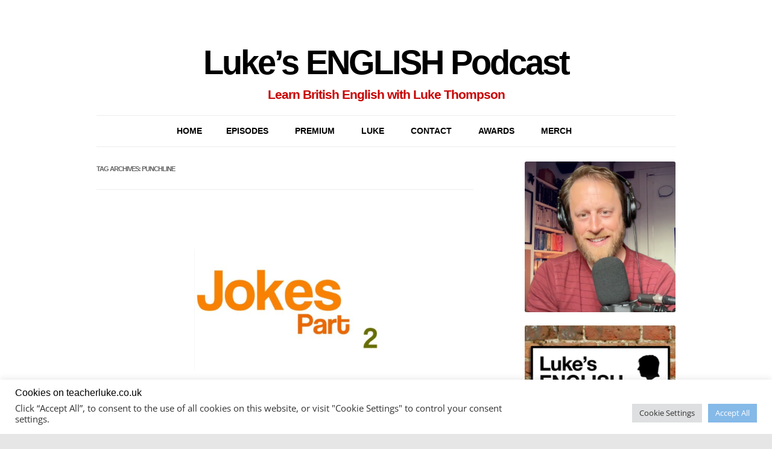

--- FILE ---
content_type: text/html; charset=UTF-8
request_url: https://teacherluke.co.uk/tag/punchline/
body_size: 19967
content:
<!DOCTYPE html>
<html lang="en-GB">
<head>
<meta charset="UTF-8" />
<meta name="viewport" content="width=device-width, initial-scale=1.0" />
<title>punchline | Luke’s ENGLISH Podcast</title>
<link rel="profile" href="https://gmpg.org/xfn/11" />
<link rel="pingback" href="https://teacherluke.co.uk/xmlrpc.php">
<meta name='robots' content='max-image-preview:large' />
<link rel='dns-prefetch' href='//stats.wp.com' />
<link rel="alternate" type="application/rss+xml" title="Luke’s ENGLISH Podcast &raquo; Feed" href="https://teacherluke.co.uk/feed/" />
<link rel="alternate" type="application/rss+xml" title="Luke’s ENGLISH Podcast &raquo; Comments Feed" href="https://teacherluke.co.uk/comments/feed/" />
<link rel="alternate" type="application/rss+xml" title="Luke’s ENGLISH Podcast &raquo; punchline Tag Feed" href="https://teacherluke.co.uk/tag/punchline/feed/" />
<style id='wp-img-auto-sizes-contain-inline-css' type='text/css'>
img:is([sizes=auto i],[sizes^="auto," i]){contain-intrinsic-size:3000px 1500px}
/*# sourceURL=wp-img-auto-sizes-contain-inline-css */
</style>
<style id='wp-emoji-styles-inline-css' type='text/css'>

	img.wp-smiley, img.emoji {
		display: inline !important;
		border: none !important;
		box-shadow: none !important;
		height: 1em !important;
		width: 1em !important;
		margin: 0 0.07em !important;
		vertical-align: -0.1em !important;
		background: none !important;
		padding: 0 !important;
	}
/*# sourceURL=wp-emoji-styles-inline-css */
</style>
<style id='wp-block-library-inline-css' type='text/css'>
:root{--wp-block-synced-color:#7a00df;--wp-block-synced-color--rgb:122,0,223;--wp-bound-block-color:var(--wp-block-synced-color);--wp-editor-canvas-background:#ddd;--wp-admin-theme-color:#007cba;--wp-admin-theme-color--rgb:0,124,186;--wp-admin-theme-color-darker-10:#006ba1;--wp-admin-theme-color-darker-10--rgb:0,107,160.5;--wp-admin-theme-color-darker-20:#005a87;--wp-admin-theme-color-darker-20--rgb:0,90,135;--wp-admin-border-width-focus:2px}@media (min-resolution:192dpi){:root{--wp-admin-border-width-focus:1.5px}}.wp-element-button{cursor:pointer}:root .has-very-light-gray-background-color{background-color:#eee}:root .has-very-dark-gray-background-color{background-color:#313131}:root .has-very-light-gray-color{color:#eee}:root .has-very-dark-gray-color{color:#313131}:root .has-vivid-green-cyan-to-vivid-cyan-blue-gradient-background{background:linear-gradient(135deg,#00d084,#0693e3)}:root .has-purple-crush-gradient-background{background:linear-gradient(135deg,#34e2e4,#4721fb 50%,#ab1dfe)}:root .has-hazy-dawn-gradient-background{background:linear-gradient(135deg,#faaca8,#dad0ec)}:root .has-subdued-olive-gradient-background{background:linear-gradient(135deg,#fafae1,#67a671)}:root .has-atomic-cream-gradient-background{background:linear-gradient(135deg,#fdd79a,#004a59)}:root .has-nightshade-gradient-background{background:linear-gradient(135deg,#330968,#31cdcf)}:root .has-midnight-gradient-background{background:linear-gradient(135deg,#020381,#2874fc)}:root{--wp--preset--font-size--normal:16px;--wp--preset--font-size--huge:42px}.has-regular-font-size{font-size:1em}.has-larger-font-size{font-size:2.625em}.has-normal-font-size{font-size:var(--wp--preset--font-size--normal)}.has-huge-font-size{font-size:var(--wp--preset--font-size--huge)}.has-text-align-center{text-align:center}.has-text-align-left{text-align:left}.has-text-align-right{text-align:right}.has-fit-text{white-space:nowrap!important}#end-resizable-editor-section{display:none}.aligncenter{clear:both}.items-justified-left{justify-content:flex-start}.items-justified-center{justify-content:center}.items-justified-right{justify-content:flex-end}.items-justified-space-between{justify-content:space-between}.screen-reader-text{border:0;clip-path:inset(50%);height:1px;margin:-1px;overflow:hidden;padding:0;position:absolute;width:1px;word-wrap:normal!important}.screen-reader-text:focus{background-color:#ddd;clip-path:none;color:#444;display:block;font-size:1em;height:auto;left:5px;line-height:normal;padding:15px 23px 14px;text-decoration:none;top:5px;width:auto;z-index:100000}html :where(.has-border-color){border-style:solid}html :where([style*=border-top-color]){border-top-style:solid}html :where([style*=border-right-color]){border-right-style:solid}html :where([style*=border-bottom-color]){border-bottom-style:solid}html :where([style*=border-left-color]){border-left-style:solid}html :where([style*=border-width]){border-style:solid}html :where([style*=border-top-width]){border-top-style:solid}html :where([style*=border-right-width]){border-right-style:solid}html :where([style*=border-bottom-width]){border-bottom-style:solid}html :where([style*=border-left-width]){border-left-style:solid}html :where(img[class*=wp-image-]){height:auto;max-width:100%}:where(figure){margin:0 0 1em}html :where(.is-position-sticky){--wp-admin--admin-bar--position-offset:var(--wp-admin--admin-bar--height,0px)}@media screen and (max-width:600px){html :where(.is-position-sticky){--wp-admin--admin-bar--position-offset:0px}}

/*# sourceURL=wp-block-library-inline-css */
</style><style id='wp-block-heading-inline-css' type='text/css'>
h1:where(.wp-block-heading).has-background,h2:where(.wp-block-heading).has-background,h3:where(.wp-block-heading).has-background,h4:where(.wp-block-heading).has-background,h5:where(.wp-block-heading).has-background,h6:where(.wp-block-heading).has-background{padding:1.25em 2.375em}h1.has-text-align-left[style*=writing-mode]:where([style*=vertical-lr]),h1.has-text-align-right[style*=writing-mode]:where([style*=vertical-rl]),h2.has-text-align-left[style*=writing-mode]:where([style*=vertical-lr]),h2.has-text-align-right[style*=writing-mode]:where([style*=vertical-rl]),h3.has-text-align-left[style*=writing-mode]:where([style*=vertical-lr]),h3.has-text-align-right[style*=writing-mode]:where([style*=vertical-rl]),h4.has-text-align-left[style*=writing-mode]:where([style*=vertical-lr]),h4.has-text-align-right[style*=writing-mode]:where([style*=vertical-rl]),h5.has-text-align-left[style*=writing-mode]:where([style*=vertical-lr]),h5.has-text-align-right[style*=writing-mode]:where([style*=vertical-rl]),h6.has-text-align-left[style*=writing-mode]:where([style*=vertical-lr]),h6.has-text-align-right[style*=writing-mode]:where([style*=vertical-rl]){rotate:180deg}
/*# sourceURL=https://teacherluke.co.uk/wp-includes/blocks/heading/style.min.css */
</style>
<style id='wp-block-image-inline-css' type='text/css'>
.wp-block-image>a,.wp-block-image>figure>a{display:inline-block}.wp-block-image img{box-sizing:border-box;height:auto;max-width:100%;vertical-align:bottom}@media not (prefers-reduced-motion){.wp-block-image img.hide{visibility:hidden}.wp-block-image img.show{animation:show-content-image .4s}}.wp-block-image[style*=border-radius] img,.wp-block-image[style*=border-radius]>a{border-radius:inherit}.wp-block-image.has-custom-border img{box-sizing:border-box}.wp-block-image.aligncenter{text-align:center}.wp-block-image.alignfull>a,.wp-block-image.alignwide>a{width:100%}.wp-block-image.alignfull img,.wp-block-image.alignwide img{height:auto;width:100%}.wp-block-image .aligncenter,.wp-block-image .alignleft,.wp-block-image .alignright,.wp-block-image.aligncenter,.wp-block-image.alignleft,.wp-block-image.alignright{display:table}.wp-block-image .aligncenter>figcaption,.wp-block-image .alignleft>figcaption,.wp-block-image .alignright>figcaption,.wp-block-image.aligncenter>figcaption,.wp-block-image.alignleft>figcaption,.wp-block-image.alignright>figcaption{caption-side:bottom;display:table-caption}.wp-block-image .alignleft{float:left;margin:.5em 1em .5em 0}.wp-block-image .alignright{float:right;margin:.5em 0 .5em 1em}.wp-block-image .aligncenter{margin-left:auto;margin-right:auto}.wp-block-image :where(figcaption){margin-bottom:1em;margin-top:.5em}.wp-block-image.is-style-circle-mask img{border-radius:9999px}@supports ((-webkit-mask-image:none) or (mask-image:none)) or (-webkit-mask-image:none){.wp-block-image.is-style-circle-mask img{border-radius:0;-webkit-mask-image:url('data:image/svg+xml;utf8,<svg viewBox="0 0 100 100" xmlns="http://www.w3.org/2000/svg"><circle cx="50" cy="50" r="50"/></svg>');mask-image:url('data:image/svg+xml;utf8,<svg viewBox="0 0 100 100" xmlns="http://www.w3.org/2000/svg"><circle cx="50" cy="50" r="50"/></svg>');mask-mode:alpha;-webkit-mask-position:center;mask-position:center;-webkit-mask-repeat:no-repeat;mask-repeat:no-repeat;-webkit-mask-size:contain;mask-size:contain}}:root :where(.wp-block-image.is-style-rounded img,.wp-block-image .is-style-rounded img){border-radius:9999px}.wp-block-image figure{margin:0}.wp-lightbox-container{display:flex;flex-direction:column;position:relative}.wp-lightbox-container img{cursor:zoom-in}.wp-lightbox-container img:hover+button{opacity:1}.wp-lightbox-container button{align-items:center;backdrop-filter:blur(16px) saturate(180%);background-color:#5a5a5a40;border:none;border-radius:4px;cursor:zoom-in;display:flex;height:20px;justify-content:center;opacity:0;padding:0;position:absolute;right:16px;text-align:center;top:16px;width:20px;z-index:100}@media not (prefers-reduced-motion){.wp-lightbox-container button{transition:opacity .2s ease}}.wp-lightbox-container button:focus-visible{outline:3px auto #5a5a5a40;outline:3px auto -webkit-focus-ring-color;outline-offset:3px}.wp-lightbox-container button:hover{cursor:pointer;opacity:1}.wp-lightbox-container button:focus{opacity:1}.wp-lightbox-container button:focus,.wp-lightbox-container button:hover,.wp-lightbox-container button:not(:hover):not(:active):not(.has-background){background-color:#5a5a5a40;border:none}.wp-lightbox-overlay{box-sizing:border-box;cursor:zoom-out;height:100vh;left:0;overflow:hidden;position:fixed;top:0;visibility:hidden;width:100%;z-index:100000}.wp-lightbox-overlay .close-button{align-items:center;cursor:pointer;display:flex;justify-content:center;min-height:40px;min-width:40px;padding:0;position:absolute;right:calc(env(safe-area-inset-right) + 16px);top:calc(env(safe-area-inset-top) + 16px);z-index:5000000}.wp-lightbox-overlay .close-button:focus,.wp-lightbox-overlay .close-button:hover,.wp-lightbox-overlay .close-button:not(:hover):not(:active):not(.has-background){background:none;border:none}.wp-lightbox-overlay .lightbox-image-container{height:var(--wp--lightbox-container-height);left:50%;overflow:hidden;position:absolute;top:50%;transform:translate(-50%,-50%);transform-origin:top left;width:var(--wp--lightbox-container-width);z-index:9999999999}.wp-lightbox-overlay .wp-block-image{align-items:center;box-sizing:border-box;display:flex;height:100%;justify-content:center;margin:0;position:relative;transform-origin:0 0;width:100%;z-index:3000000}.wp-lightbox-overlay .wp-block-image img{height:var(--wp--lightbox-image-height);min-height:var(--wp--lightbox-image-height);min-width:var(--wp--lightbox-image-width);width:var(--wp--lightbox-image-width)}.wp-lightbox-overlay .wp-block-image figcaption{display:none}.wp-lightbox-overlay button{background:none;border:none}.wp-lightbox-overlay .scrim{background-color:#fff;height:100%;opacity:.9;position:absolute;width:100%;z-index:2000000}.wp-lightbox-overlay.active{visibility:visible}@media not (prefers-reduced-motion){.wp-lightbox-overlay.active{animation:turn-on-visibility .25s both}.wp-lightbox-overlay.active img{animation:turn-on-visibility .35s both}.wp-lightbox-overlay.show-closing-animation:not(.active){animation:turn-off-visibility .35s both}.wp-lightbox-overlay.show-closing-animation:not(.active) img{animation:turn-off-visibility .25s both}.wp-lightbox-overlay.zoom.active{animation:none;opacity:1;visibility:visible}.wp-lightbox-overlay.zoom.active .lightbox-image-container{animation:lightbox-zoom-in .4s}.wp-lightbox-overlay.zoom.active .lightbox-image-container img{animation:none}.wp-lightbox-overlay.zoom.active .scrim{animation:turn-on-visibility .4s forwards}.wp-lightbox-overlay.zoom.show-closing-animation:not(.active){animation:none}.wp-lightbox-overlay.zoom.show-closing-animation:not(.active) .lightbox-image-container{animation:lightbox-zoom-out .4s}.wp-lightbox-overlay.zoom.show-closing-animation:not(.active) .lightbox-image-container img{animation:none}.wp-lightbox-overlay.zoom.show-closing-animation:not(.active) .scrim{animation:turn-off-visibility .4s forwards}}@keyframes show-content-image{0%{visibility:hidden}99%{visibility:hidden}to{visibility:visible}}@keyframes turn-on-visibility{0%{opacity:0}to{opacity:1}}@keyframes turn-off-visibility{0%{opacity:1;visibility:visible}99%{opacity:0;visibility:visible}to{opacity:0;visibility:hidden}}@keyframes lightbox-zoom-in{0%{transform:translate(calc((-100vw + var(--wp--lightbox-scrollbar-width))/2 + var(--wp--lightbox-initial-left-position)),calc(-50vh + var(--wp--lightbox-initial-top-position))) scale(var(--wp--lightbox-scale))}to{transform:translate(-50%,-50%) scale(1)}}@keyframes lightbox-zoom-out{0%{transform:translate(-50%,-50%) scale(1);visibility:visible}99%{visibility:visible}to{transform:translate(calc((-100vw + var(--wp--lightbox-scrollbar-width))/2 + var(--wp--lightbox-initial-left-position)),calc(-50vh + var(--wp--lightbox-initial-top-position))) scale(var(--wp--lightbox-scale));visibility:hidden}}
/*# sourceURL=https://teacherluke.co.uk/wp-includes/blocks/image/style.min.css */
</style>
<style id='wp-block-image-theme-inline-css' type='text/css'>
:root :where(.wp-block-image figcaption){color:#555;font-size:13px;text-align:center}.is-dark-theme :root :where(.wp-block-image figcaption){color:#ffffffa6}.wp-block-image{margin:0 0 1em}
/*# sourceURL=https://teacherluke.co.uk/wp-includes/blocks/image/theme.min.css */
</style>
<style id='global-styles-inline-css' type='text/css'>
:root{--wp--preset--aspect-ratio--square: 1;--wp--preset--aspect-ratio--4-3: 4/3;--wp--preset--aspect-ratio--3-4: 3/4;--wp--preset--aspect-ratio--3-2: 3/2;--wp--preset--aspect-ratio--2-3: 2/3;--wp--preset--aspect-ratio--16-9: 16/9;--wp--preset--aspect-ratio--9-16: 9/16;--wp--preset--color--black: #000000;--wp--preset--color--cyan-bluish-gray: #abb8c3;--wp--preset--color--white: #fff;--wp--preset--color--pale-pink: #f78da7;--wp--preset--color--vivid-red: #cf2e2e;--wp--preset--color--luminous-vivid-orange: #ff6900;--wp--preset--color--luminous-vivid-amber: #fcb900;--wp--preset--color--light-green-cyan: #7bdcb5;--wp--preset--color--vivid-green-cyan: #00d084;--wp--preset--color--pale-cyan-blue: #8ed1fc;--wp--preset--color--vivid-cyan-blue: #0693e3;--wp--preset--color--vivid-purple: #9b51e0;--wp--preset--color--blue: #21759b;--wp--preset--color--dark-gray: #444;--wp--preset--color--medium-gray: #9f9f9f;--wp--preset--color--light-gray: #e6e6e6;--wp--preset--gradient--vivid-cyan-blue-to-vivid-purple: linear-gradient(135deg,rgb(6,147,227) 0%,rgb(155,81,224) 100%);--wp--preset--gradient--light-green-cyan-to-vivid-green-cyan: linear-gradient(135deg,rgb(122,220,180) 0%,rgb(0,208,130) 100%);--wp--preset--gradient--luminous-vivid-amber-to-luminous-vivid-orange: linear-gradient(135deg,rgb(252,185,0) 0%,rgb(255,105,0) 100%);--wp--preset--gradient--luminous-vivid-orange-to-vivid-red: linear-gradient(135deg,rgb(255,105,0) 0%,rgb(207,46,46) 100%);--wp--preset--gradient--very-light-gray-to-cyan-bluish-gray: linear-gradient(135deg,rgb(238,238,238) 0%,rgb(169,184,195) 100%);--wp--preset--gradient--cool-to-warm-spectrum: linear-gradient(135deg,rgb(74,234,220) 0%,rgb(151,120,209) 20%,rgb(207,42,186) 40%,rgb(238,44,130) 60%,rgb(251,105,98) 80%,rgb(254,248,76) 100%);--wp--preset--gradient--blush-light-purple: linear-gradient(135deg,rgb(255,206,236) 0%,rgb(152,150,240) 100%);--wp--preset--gradient--blush-bordeaux: linear-gradient(135deg,rgb(254,205,165) 0%,rgb(254,45,45) 50%,rgb(107,0,62) 100%);--wp--preset--gradient--luminous-dusk: linear-gradient(135deg,rgb(255,203,112) 0%,rgb(199,81,192) 50%,rgb(65,88,208) 100%);--wp--preset--gradient--pale-ocean: linear-gradient(135deg,rgb(255,245,203) 0%,rgb(182,227,212) 50%,rgb(51,167,181) 100%);--wp--preset--gradient--electric-grass: linear-gradient(135deg,rgb(202,248,128) 0%,rgb(113,206,126) 100%);--wp--preset--gradient--midnight: linear-gradient(135deg,rgb(2,3,129) 0%,rgb(40,116,252) 100%);--wp--preset--font-size--small: 13px;--wp--preset--font-size--medium: 20px;--wp--preset--font-size--large: 36px;--wp--preset--font-size--x-large: 42px;--wp--preset--spacing--20: 0.44rem;--wp--preset--spacing--30: 0.67rem;--wp--preset--spacing--40: 1rem;--wp--preset--spacing--50: 1.5rem;--wp--preset--spacing--60: 2.25rem;--wp--preset--spacing--70: 3.38rem;--wp--preset--spacing--80: 5.06rem;--wp--preset--shadow--natural: 6px 6px 9px rgba(0, 0, 0, 0.2);--wp--preset--shadow--deep: 12px 12px 50px rgba(0, 0, 0, 0.4);--wp--preset--shadow--sharp: 6px 6px 0px rgba(0, 0, 0, 0.2);--wp--preset--shadow--outlined: 6px 6px 0px -3px rgb(255, 255, 255), 6px 6px rgb(0, 0, 0);--wp--preset--shadow--crisp: 6px 6px 0px rgb(0, 0, 0);}:where(.is-layout-flex){gap: 0.5em;}:where(.is-layout-grid){gap: 0.5em;}body .is-layout-flex{display: flex;}.is-layout-flex{flex-wrap: wrap;align-items: center;}.is-layout-flex > :is(*, div){margin: 0;}body .is-layout-grid{display: grid;}.is-layout-grid > :is(*, div){margin: 0;}:where(.wp-block-columns.is-layout-flex){gap: 2em;}:where(.wp-block-columns.is-layout-grid){gap: 2em;}:where(.wp-block-post-template.is-layout-flex){gap: 1.25em;}:where(.wp-block-post-template.is-layout-grid){gap: 1.25em;}.has-black-color{color: var(--wp--preset--color--black) !important;}.has-cyan-bluish-gray-color{color: var(--wp--preset--color--cyan-bluish-gray) !important;}.has-white-color{color: var(--wp--preset--color--white) !important;}.has-pale-pink-color{color: var(--wp--preset--color--pale-pink) !important;}.has-vivid-red-color{color: var(--wp--preset--color--vivid-red) !important;}.has-luminous-vivid-orange-color{color: var(--wp--preset--color--luminous-vivid-orange) !important;}.has-luminous-vivid-amber-color{color: var(--wp--preset--color--luminous-vivid-amber) !important;}.has-light-green-cyan-color{color: var(--wp--preset--color--light-green-cyan) !important;}.has-vivid-green-cyan-color{color: var(--wp--preset--color--vivid-green-cyan) !important;}.has-pale-cyan-blue-color{color: var(--wp--preset--color--pale-cyan-blue) !important;}.has-vivid-cyan-blue-color{color: var(--wp--preset--color--vivid-cyan-blue) !important;}.has-vivid-purple-color{color: var(--wp--preset--color--vivid-purple) !important;}.has-black-background-color{background-color: var(--wp--preset--color--black) !important;}.has-cyan-bluish-gray-background-color{background-color: var(--wp--preset--color--cyan-bluish-gray) !important;}.has-white-background-color{background-color: var(--wp--preset--color--white) !important;}.has-pale-pink-background-color{background-color: var(--wp--preset--color--pale-pink) !important;}.has-vivid-red-background-color{background-color: var(--wp--preset--color--vivid-red) !important;}.has-luminous-vivid-orange-background-color{background-color: var(--wp--preset--color--luminous-vivid-orange) !important;}.has-luminous-vivid-amber-background-color{background-color: var(--wp--preset--color--luminous-vivid-amber) !important;}.has-light-green-cyan-background-color{background-color: var(--wp--preset--color--light-green-cyan) !important;}.has-vivid-green-cyan-background-color{background-color: var(--wp--preset--color--vivid-green-cyan) !important;}.has-pale-cyan-blue-background-color{background-color: var(--wp--preset--color--pale-cyan-blue) !important;}.has-vivid-cyan-blue-background-color{background-color: var(--wp--preset--color--vivid-cyan-blue) !important;}.has-vivid-purple-background-color{background-color: var(--wp--preset--color--vivid-purple) !important;}.has-black-border-color{border-color: var(--wp--preset--color--black) !important;}.has-cyan-bluish-gray-border-color{border-color: var(--wp--preset--color--cyan-bluish-gray) !important;}.has-white-border-color{border-color: var(--wp--preset--color--white) !important;}.has-pale-pink-border-color{border-color: var(--wp--preset--color--pale-pink) !important;}.has-vivid-red-border-color{border-color: var(--wp--preset--color--vivid-red) !important;}.has-luminous-vivid-orange-border-color{border-color: var(--wp--preset--color--luminous-vivid-orange) !important;}.has-luminous-vivid-amber-border-color{border-color: var(--wp--preset--color--luminous-vivid-amber) !important;}.has-light-green-cyan-border-color{border-color: var(--wp--preset--color--light-green-cyan) !important;}.has-vivid-green-cyan-border-color{border-color: var(--wp--preset--color--vivid-green-cyan) !important;}.has-pale-cyan-blue-border-color{border-color: var(--wp--preset--color--pale-cyan-blue) !important;}.has-vivid-cyan-blue-border-color{border-color: var(--wp--preset--color--vivid-cyan-blue) !important;}.has-vivid-purple-border-color{border-color: var(--wp--preset--color--vivid-purple) !important;}.has-vivid-cyan-blue-to-vivid-purple-gradient-background{background: var(--wp--preset--gradient--vivid-cyan-blue-to-vivid-purple) !important;}.has-light-green-cyan-to-vivid-green-cyan-gradient-background{background: var(--wp--preset--gradient--light-green-cyan-to-vivid-green-cyan) !important;}.has-luminous-vivid-amber-to-luminous-vivid-orange-gradient-background{background: var(--wp--preset--gradient--luminous-vivid-amber-to-luminous-vivid-orange) !important;}.has-luminous-vivid-orange-to-vivid-red-gradient-background{background: var(--wp--preset--gradient--luminous-vivid-orange-to-vivid-red) !important;}.has-very-light-gray-to-cyan-bluish-gray-gradient-background{background: var(--wp--preset--gradient--very-light-gray-to-cyan-bluish-gray) !important;}.has-cool-to-warm-spectrum-gradient-background{background: var(--wp--preset--gradient--cool-to-warm-spectrum) !important;}.has-blush-light-purple-gradient-background{background: var(--wp--preset--gradient--blush-light-purple) !important;}.has-blush-bordeaux-gradient-background{background: var(--wp--preset--gradient--blush-bordeaux) !important;}.has-luminous-dusk-gradient-background{background: var(--wp--preset--gradient--luminous-dusk) !important;}.has-pale-ocean-gradient-background{background: var(--wp--preset--gradient--pale-ocean) !important;}.has-electric-grass-gradient-background{background: var(--wp--preset--gradient--electric-grass) !important;}.has-midnight-gradient-background{background: var(--wp--preset--gradient--midnight) !important;}.has-small-font-size{font-size: var(--wp--preset--font-size--small) !important;}.has-medium-font-size{font-size: var(--wp--preset--font-size--medium) !important;}.has-large-font-size{font-size: var(--wp--preset--font-size--large) !important;}.has-x-large-font-size{font-size: var(--wp--preset--font-size--x-large) !important;}
/*# sourceURL=global-styles-inline-css */
</style>

<style id='classic-theme-styles-inline-css' type='text/css'>
/*! This file is auto-generated */
.wp-block-button__link{color:#fff;background-color:#32373c;border-radius:9999px;box-shadow:none;text-decoration:none;padding:calc(.667em + 2px) calc(1.333em + 2px);font-size:1.125em}.wp-block-file__button{background:#32373c;color:#fff;text-decoration:none}
/*# sourceURL=/wp-includes/css/classic-themes.min.css */
</style>
<link rel='stylesheet' id='cookie-law-info-css' href='https://teacherluke.co.uk/wp-content/plugins/cookie-law-info/legacy/public/css/cookie-law-info-public.css?ver=3.3.9.1' type='text/css' media='all' />
<link rel='stylesheet' id='cookie-law-info-gdpr-css' href='https://teacherluke.co.uk/wp-content/plugins/cookie-law-info/legacy/public/css/cookie-law-info-gdpr.css?ver=3.3.9.1' type='text/css' media='all' />
<link rel='stylesheet' id='chld_thm_cfg_parent-css' href='https://teacherluke.co.uk/wp-content/themes/twentytwelve/style.css?ver=6.9' type='text/css' media='all' />
<link rel='stylesheet' id='twentytwelve-fonts-css' href='https://teacherluke.co.uk/wp-content/themes/twentytwelve/fonts/font-open-sans.css?ver=20230328' type='text/css' media='all' />
<link rel='stylesheet' id='twentytwelve-style-css' href='https://teacherluke.co.uk/wp-content/themes/childtheme2/style.css?ver=20251202' type='text/css' media='all' />
<link rel='stylesheet' id='twentytwelve-block-style-css' href='https://teacherluke.co.uk/wp-content/themes/twentytwelve/css/blocks.css?ver=20251031' type='text/css' media='all' />
<script type="text/javascript" src="https://teacherluke.co.uk/wp-includes/js/jquery/jquery.min.js?ver=3.7.1" id="jquery-core-js"></script>
<script type="text/javascript" src="https://teacherluke.co.uk/wp-includes/js/jquery/jquery-migrate.min.js?ver=3.4.1" id="jquery-migrate-js"></script>
<script type="text/javascript" id="cookie-law-info-js-extra">
/* <![CDATA[ */
var Cli_Data = {"nn_cookie_ids":[],"cookielist":[],"non_necessary_cookies":[],"ccpaEnabled":"","ccpaRegionBased":"","ccpaBarEnabled":"","strictlyEnabled":["necessary","obligatoire"],"ccpaType":"gdpr","js_blocking":"1","custom_integration":"","triggerDomRefresh":"","secure_cookies":""};
var cli_cookiebar_settings = {"animate_speed_hide":"500","animate_speed_show":"500","background":"#FFF","border":"#b1a6a6c2","border_on":"","button_1_button_colour":"#61a229","button_1_button_hover":"#4e8221","button_1_link_colour":"#fff","button_1_as_button":"1","button_1_new_win":"","button_2_button_colour":"#333","button_2_button_hover":"#292929","button_2_link_colour":"#444","button_2_as_button":"","button_2_hidebar":"","button_3_button_colour":"#dedfe0","button_3_button_hover":"#b2b2b3","button_3_link_colour":"#333333","button_3_as_button":"1","button_3_new_win":"","button_4_button_colour":"#dedfe0","button_4_button_hover":"#b2b2b3","button_4_link_colour":"#333333","button_4_as_button":"1","button_7_button_colour":"#84b9e8","button_7_button_hover":"#6a94ba","button_7_link_colour":"#fff","button_7_as_button":"1","button_7_new_win":"","font_family":"inherit","header_fix":"","notify_animate_hide":"1","notify_animate_show":"","notify_div_id":"#cookie-law-info-bar","notify_position_horizontal":"right","notify_position_vertical":"bottom","scroll_close":"","scroll_close_reload":"","accept_close_reload":"","reject_close_reload":"","showagain_tab":"","showagain_background":"#fff","showagain_border":"#000","showagain_div_id":"#cookie-law-info-again","showagain_x_position":"100px","text":"#333333","show_once_yn":"","show_once":"10000","logging_on":"","as_popup":"","popup_overlay":"1","bar_heading_text":"Cookies on teacherluke.co.uk","cookie_bar_as":"banner","popup_showagain_position":"bottom-right","widget_position":"left"};
var log_object = {"ajax_url":"https://teacherluke.co.uk/wp-admin/admin-ajax.php"};
//# sourceURL=cookie-law-info-js-extra
/* ]]> */
</script>
<script type="text/javascript" src="https://teacherluke.co.uk/wp-content/plugins/cookie-law-info/legacy/public/js/cookie-law-info-public.js?ver=3.3.9.1" id="cookie-law-info-js"></script>
<script type="text/javascript" src="https://teacherluke.co.uk/wp-content/themes/twentytwelve/js/navigation.js?ver=20250303" id="twentytwelve-navigation-js" defer="defer" data-wp-strategy="defer"></script>
<link rel="https://api.w.org/" href="https://teacherluke.co.uk/wp-json/" /><link rel="alternate" title="JSON" type="application/json" href="https://teacherluke.co.uk/wp-json/wp/v2/tags/574" /><link rel="EditURI" type="application/rsd+xml" title="RSD" href="https://teacherluke.co.uk/xmlrpc.php?rsd" />

	<link rel="preconnect" href="https://fonts.googleapis.com">
	<link rel="preconnect" href="https://fonts.gstatic.com">
		<style>img#wpstats{display:none}</style>
			<style type="text/css" id="twentytwelve-header-css">
			.site-header h1 a,
		.site-header h2 {
			color: #000000;
		}
		</style>
	<style type="text/css" id="custom-background-css">
body.custom-background { background-image: url("https://teacherluke.co.uk/wp-content/uploads/2015/11/white.png"); background-position: center top; background-size: auto; background-repeat: repeat; background-attachment: scroll; }
</style>
	<style class="wpcode-css-snippet">.site-header h2 {
font-weight: bold;
line-height: 1;
font-size: 1.5rem;
color: #C80000  ;
text-align: center;
}
h1 {letter-spacing:-1px}
h2 {letter-spacing:-1px}

}
.site-content article {
    margin-bottom: 1rem;
}
.leave-reply {
	visibility: hidden;
}
.site-content article {
   word-wrap: normal;
  -webkit-hyphens: none;
  -moz-hyphens: none;
   hyphens: none;
}

.widget-area .widget {
	-webkit-hyphens: none;
	-moz-hyphens: none;
	hyphens: none;
	word-wrap: normal;
}
.comments-area article header {
	margin-bottom: 0;
}

.comment-content p {
	margin-top: 0;
}

.comment-content p {
	margin-bottom: 0;
}

.commentlist li a {
    font-weight: bold;
}
body .site {
    box-shadow: none;
}</style><link rel="icon" href="https://teacherluke.co.uk/wp-content/uploads/2015/08/cropped-001PODCAST-PIC-HI-RES-32x32.jpg" sizes="32x32" />
<link rel="icon" href="https://teacherluke.co.uk/wp-content/uploads/2015/08/cropped-001PODCAST-PIC-HI-RES-192x192.jpg" sizes="192x192" />
<link rel="apple-touch-icon" href="https://teacherluke.co.uk/wp-content/uploads/2015/08/cropped-001PODCAST-PIC-HI-RES-180x180.jpg" />
<meta name="msapplication-TileImage" content="https://teacherluke.co.uk/wp-content/uploads/2015/08/cropped-001PODCAST-PIC-HI-RES-270x270.jpg" />
	<style id="egf-frontend-styles" type="text/css">
		p {color: #000000;font-family: 'Helvetica', sans-serif;} h1 {color: #000000;font-family: 'Helvetica', sans-serif;font-style: normal;font-weight: 400;} h2 {color: #000000;font-family: 'Helvetica', sans-serif;line-height: 0.8;} h3 {color: #000000;font-family: 'Helvetica', sans-serif;font-style: normal;font-weight: 400;} h4 {color: #000000;font-family: 'Helvetica', sans-serif;font-style: normal;font-weight: 400;} h5 {color: #000000;font-family: 'Helvetica', sans-serif;font-style: normal;font-weight: 400;} h6 {color: #000000;font-family: 'Helvetica', sans-serif;font-style: normal;font-weight: 400;} #content ul, #content ol {font-family: 'Helvetica', sans-serif!important;font-style: normal!important;font-weight: 400!important;} 	</style>
	<link rel='stylesheet' id='cookie-law-info-table-css' href='https://teacherluke.co.uk/wp-content/plugins/cookie-law-info/legacy/public/css/cookie-law-info-table.css?ver=3.3.9.1' type='text/css' media='all' />
</head>

<body class="archive tag tag-punchline tag-574 custom-background wp-embed-responsive wp-theme-twentytwelve wp-child-theme-childtheme2 custom-font-enabled single-author">
<div id="page" class="hfeed site">
	<a class="screen-reader-text skip-link" href="#content">Skip to content</a>
	<header id="masthead" class="site-header">
		<hgroup>
							<h1 class="site-title"><a href="https://teacherluke.co.uk/" rel="home" >Luke’s ENGLISH Podcast</a></h1>
								<h2 class="site-description">Learn British English with Luke Thompson</h2>
					</hgroup>

		<nav id="site-navigation" class="main-navigation">
			<button class="menu-toggle">Menu</button>
			<div class="nav-menu"><ul>
<li ><a href="https://teacherluke.co.uk/">Home</a></li><li class="page_item page-item-1043 page_item_has_children"><a href="https://teacherluke.co.uk/archive-of-episodes-1-149/">EPISODES</a>
<ul class='children'>
	<li class="page_item page-item-117538"><a href="https://teacherluke.co.uk/archive-of-episodes-1-149/how-will-this-podcast-improve-your-english/">HOW WILL THIS PODCAST IMPROVE YOUR ENGLISH?</a></li>
	<li class="page_item page-item-28808"><a href="https://teacherluke.co.uk/archive-of-episodes-1-149/all-episodes-archive/">ALL EPISODES &#8211; ARCHIVE</a></li>
	<li class="page_item page-item-1488 page_item_has_children"><a href="https://teacherluke.co.uk/archive-of-episodes-1-149/phrasal-verb-a-day/">PHRASAL VERB PODCAST</a>
	<ul class='children'>
		<li class="page_item page-item-2648"><a href="https://teacherluke.co.uk/archive-of-episodes-1-149/phrasal-verb-a-day/phrasal-verb-episodes-transcript-collaboration/">Phrasal Verb Episodes &#8211; Transcript Collaboration</a></li>
		<li class="page_item page-item-20759"><a href="https://teacherluke.co.uk/archive-of-episodes-1-149/phrasal-verb-a-day/a-phrasal-verb-a-day-episode-archive/">PHRASAL VERB LIST</a></li>
	</ul>
</li>
	<li class="page_item page-item-379"><a href="https://teacherluke.co.uk/archive-of-episodes-1-149/the-podcast/">AIMS of Luke&#8217;s English Podcast</a></li>
	<li class="page_item page-item-79495"><a href="https://teacherluke.co.uk/archive-of-episodes-1-149/listenerspage/">LISTENERS&#8217; PAGE</a></li>
	<li class="page_item page-item-1624 page_item_has_children"><a href="https://teacherluke.co.uk/archive-of-episodes-1-149/episodes-with-transcripts/">TRANSCRIPTS</a>
	<ul class='children'>
		<li class="page_item page-item-591"><a href="https://teacherluke.co.uk/archive-of-episodes-1-149/episodes-with-transcripts/transcripts/">TRANSCRIPT COLLABORATION &#8211; Write a transcript</a></li>
		<li class="page_item page-item-1952"><a href="https://teacherluke.co.uk/archive-of-episodes-1-149/episodes-with-transcripts/episodes-with-complete-transcripts/">EPISODES WITH COMPLETE TRANSCRIPTS</a></li>
	</ul>
</li>
</ul>
</li>
<li class="page_item page-item-31989 page_item_has_children"><a href="https://teacherluke.co.uk/premium/">PREMIUM</a>
<ul class='children'>
	<li class="page_item page-item-43082"><a href="https://teacherluke.co.uk/premium/premiuminfo/">PREMIUM INFO / FREQUENTLY ASKED QUESTIONS</a></li>
	<li class="page_item page-item-32178"><a href="https://teacherluke.co.uk/premium/archive-comment-section/">Archive &#038; Comment Section (The names of all the premium episodes)</a></li>
	<li class="page_item page-item-32271"><a href="https://teacherluke.co.uk/premium/pdfs/">PDFs</a></li>
</ul>
</li>
<li class="page_item page-item-373 page_item_has_children"><a href="https://teacherluke.co.uk/luke/">LUKE</a>
<ul class='children'>
	<li class="page_item page-item-28811"><a href="https://teacherluke.co.uk/luke/who-is-luke/">WHO IS LUKE?</a></li>
	<li class="page_item page-item-8092"><a href="https://teacherluke.co.uk/luke/live-dates/">COMEDY SHOWS</a></li>
	<li class="page_item page-item-3241"><a href="https://teacherluke.co.uk/luke/support-luke/">SUPPORT LUKE WITH A DONATION</a></li>
	<li class="page_item page-item-384"><a href="https://teacherluke.co.uk/luke/radio-show-2/">MUSIC</a></li>
	<li class="page_item page-item-16498"><a href="https://teacherluke.co.uk/luke/readinglist/">READING LIST</a></li>
</ul>
</li>
<li class="page_item page-item-13530 page_item_has_children"><a href="https://teacherluke.co.uk/contact-2/">CONTACT</a>
<ul class='children'>
	<li class="page_item page-item-13542"><a href="https://teacherluke.co.uk/contact-2/email-luke/">EMAIL LUKE</a></li>
	<li class="page_item page-item-31419"><a href="https://teacherluke.co.uk/contact-2/lepster-meetups/">LEPSTER MEETUPS</a></li>
</ul>
</li>
<li class="page_item page-item-1150"><a href="https://teacherluke.co.uk/awards-2/">AWARDS</a></li>
<li class="page_item page-item-97806"><a href="https://teacherluke.co.uk/about/merch/">MERCH</a></li>
</ul></div>
		</nav><!-- #site-navigation -->

			</header><!-- #masthead -->

	<div id="main" class="wrapper">

	<section id="primary" class="site-content">
		<div id="content" role="main">

					<header class="archive-header">
				<h1 class="archive-title">
				Tag Archives: <span>punchline</span>				</h1>

						</header><!-- .archive-header -->

			
	<article id="post-13234" class="post-13234 post type-post status-publish format-standard has-post-thumbnail hentry category-comedy-2 category-cross-cultural-understanding category-culture category-entertainment category-humour-2 category-idioms-2 category-native-speaker-2 category-slang-2 category-social-english category-vocabulary-2 tag-esl tag-gag tag-humour tag-jokes tag-punchline tag-telling-jokes">
				<header class="entry-header">
			<img width="624" height="312" src="https://teacherluke.co.uk/wp-content/uploads/2015/04/jokes-part-2-624x312.png" class="attachment-post-thumbnail size-post-thumbnail wp-post-image" alt="" decoding="async" fetchpriority="high" srcset="https://teacherluke.co.uk/wp-content/uploads/2015/04/jokes-part-2-624x312.png 624w, https://teacherluke.co.uk/wp-content/uploads/2015/04/jokes-part-2-300x150.png 300w, https://teacherluke.co.uk/wp-content/uploads/2015/04/jokes-part-2-1024x512.png 1024w, https://teacherluke.co.uk/wp-content/uploads/2015/04/jokes-part-2-768x384.png 768w, https://teacherluke.co.uk/wp-content/uploads/2015/04/jokes-part-2-1536x768.png 1536w, https://teacherluke.co.uk/wp-content/uploads/2015/04/jokes-part-2.png 2000w" sizes="(max-width: 624px) 100vw, 624px" />
						<h1 class="entry-title">
				<a href="https://teacherluke.co.uk/2015/04/23/265-telling-jokes-in-english-part-2/" rel="bookmark">265. Telling Jokes in English (Part 2)</a>
			</h1>
										<div class="comments-link">
					<a href="https://teacherluke.co.uk/2015/04/23/265-telling-jokes-in-english-part-2/#comments"><span class="dsq-postid" data-dsqidentifier="13234 https://teacherluke.co.uk/?p=13234">11 Replies</span></a>				</div><!-- .comments-link -->
					</header><!-- .entry-header -->

				<div class="entry-content">
			<p>This is part 2 in a short series on jokes. In the last one we considered some of the social codes around joke telling, including when, why and how we should tell jokes and respond to jokes. I suggest that you listen to that if you haven&#8217;t already done so. [<a href="https://teacherluke.co.uk/2015/04/20/jokes1/" target="_blank" rel="noopener">CLICK HERE FOR PART 1</a>]<br />
<iframe src="https://embed.acast.com/62b0ada25c7ea10012f541cb/62b0ada86fddaf0012d1f24c?theme=light" frameborder="0" width="100%" height="190px"></iframe><a href="https://www.paypal.com/cgi-bin/webscr?cmd=_s-xclick&amp;hosted_button_id=CA2KNZNBFGKC6" target="_blank" rel="noopener"><img decoding="async" class="alignright" src="https://www.paypal.com/en_US/i/btn/btn_donate_SM.gif" alt="Small Donate Button" width="74" height="21"/></a><strong>[<a href="https://open.acast.com/public/streams/62b0ada25c7ea10012f541cb/episodes/62b0ada86fddaf0012d1f24c.mp3" target="_blank" rel="noopener">DOWNLOAD</a>]</strong> [<a href="https://teacherluke.co.uk/2015/04/20/jokes1/" target="_blank" rel="noopener">PART 1</a>] [<a href="https://teacherluke.co.uk/2015/04/24/266-telling-jokes-in-english-part-3/" target="_blank" rel="noopener">PART 3</a>]<br />
<strong>Introduction</strong><br />
In this episode we&#8217;re going to look at some typical joke structures, consider what makes a joke funny, and then I&#8217;m going to tell you lots of jokes. So, more entertaining and useful listening practice, with some jokes you can learn and share, and plenty of vocabulary teaching too. Again, there might be a part 3 to this episode, depending how long it is.</p>
<p>Just a reminder: This episode is all about jokes, but&nbsp;even if you don&#8217;t laugh at any of these jokes (many of which are, admittedly, quite bad jokes!) that is fine &#8211; because you&#8217;re learning lots of vocabulary. Perhaps, if you don&#8217;t get the jokes the first time, after you&#8217;ve understand the vocabulary, you can listen to these episodes again, come back to the&nbsp;jokes and see if any of them strike you as funny on a second listen. Also, I don&#8217;t expect you to remember all of these jokes, but you could pick a couple of jokes that you like, learn how to say them, and then share them with a couple of English-speaking friends. But be prepared to explain the jokes if nobody understands!</p>
<p><strong>What are some typical joke structures?</strong><br />
Usually it&#8217;s this:<br />
Question (setup)<br />
&#8220;I don&#8217;t know&#8221; (response)<br />
Answer (punchline)</p>
<p>e.g.<br />
Why didn&#8217;t the ghost go to the dance?<br />
&#8211; I don&#8217;t know<br />
Because he had no body to go with.<br />
Ha ha.</p>
<p><strong>There are plenty of other joke types </strong><br />
Here&#8217;s a short list of examples</p>
<p><strong>Knock Knock Jokes</strong><br />
<em>Knock knock<br />
Who&#8217;s there?<br />
Luke<br />
Luke who?<br />
Luke through the window and you&#8217;ll see.</em></p>
<p><strong>Doctor Doctor Jokes</strong><br />
<em>Doctor doctor I feel like a bell<br />
</em><em>Well, take these pills and if they don&#8217;t work just give me a ring.<br />
</em><br />
<strong>&#8216;What do you call a&#8230;?&#8217; jokes</strong><br />
<em>What do you call a deer with no eyes?<br />
</em><em>No idea.</em></p>
<p><em>What&nbsp;do you call a deer with no eyes and no legs?</em><br />
<em> Still no idea.</em></p>
<p><strong>&#8216;What&#8217;s the difference between&#8230;?&#8217; jokes</strong><br />
<em>Q. What&#8217;s the difference between a tennis ball and the Prince of Wales?</em><br />
<em> A. One is thrown to the air and the other is heir to the throne.</em></p>
<p><strong>Shaggy dog stories</strong><br />
E.g. the pink gorilla story</p>
<p><strong>Light bulb jokes</strong><br />
<em>How many psychiatrists does it take to change a light bulb?</em><br />
<em> None – the light bulb will change when it&#8217;s ready.</em></p>
<p><strong>&#8216;A man walks in to a bar&#8217; jokes</strong><br />
<em>A man walks into a bar&#8230;</em><br />
<em> and bangs his head.</em><br />
<em> It was an iron bar.</em></p>
<p><em>A man walks into a bar, sits down and orders a pint.</em><br />
<em> There&#8217;s a pianist in the corner, playing a song. The pianist has a monkey dancing&nbsp;on top of the piano.</em><br />
<em> As soon as the man&#8217;s drink arrives, the monkey jumps up, runs along the bar, pulls out its willy and pees into the man&#8217;s pint of beer.</em><br />
<em> Furious, the man walks over to the pianist and says &#8220;Do you know your monkey&#8217;s just pissed in my beer?&#8221;</em><br />
<em> The pianist says, &#8220;No I don&#8217;t, but if you sing the melody I&#8217;m sure I can pick it up&#8221;.</em></p>
<p><strong>&#8216;An Englishman, an Irishman and a Scotsman&#8217; jokes (pretty old-fashioned and a bit racist)</strong><br />
<em>An Englishman, an Irishman and a Scotsman are lost in the desert and their jeep breaks down. They&#8217;re going to have to walk. The Englishman takes the bottle of water, so if he gets thirsty he can drink it. The Scotsman brings a hat, so if the sun shines he can protect himself. The Irishman takes the car door and says &#8220;If it gets too hot I can wind down the window.&#8221;</em><br />
<em> &#8211; yes, the premise is that Irish people are stupid. It&#8217;s old-fashioned and a bit racist, as I said.</em></p>
<p><strong>What makes a joke good?<br />
</strong>It&#8217;s all a matter of taste. It&#8217;s completely subjective. There is no universal &#8216;best joke&#8217; because different people with different tastes will laugh at different things at different times. In fact, the jokes which are totally safe and inoffensive will often be quite crap and boring. They lack any real punch, admittedly like a lot of the dad jokes in this episode. But there are certain things that will make a joke better &#8211; clever word play with double meanings of words being exploited, a bizarre or curious situation, the way the joke is told with correct timing, intonation, naturalness etc. There are also themes or subjects which will appeal to a wide audience, helping your joke get a better response from more people. These all help, but ultimately it&#8217;s a question of subjective personal taste.</p>
<p><strong>The LaughLab Experiment</strong><br />
A study was done by a British scientist&nbsp;called Professor Richard Wiseman to discover the funniest joke in the world. The experiment, the results of which have been published on a website called <a href="http://www.richardwiseman.com/LaughLab/home.html" target="_blank" rel="noopener">laughlab.co.uk</a>, went like this: People were invited to enter their favourite jokes into the website. Then other people from different countries around the world were asked to sign in, read the jokes and then rate the one they found the funniest.&nbsp;40,000 jokes and 1.5 million ratings were received by the study. Do you want to know the joke? Here we go: (text reproduced from <a href="http://www.richardwiseman.com/LaughLab/winner.html" target="_blank" rel="noopener">Prof Richard Wiseman&#8217;s website.</a>&nbsp;Listen carefully. Do you get it?</p>
<blockquote>
<p class="PressReleaseHead" align="center"><span style="color: #333333;"><strong><span style="font-size: medium;">The winning joke</span></strong></span></p>
<p class="PressReleaseHead" align="left">After much careful scrutiny, we finally found the joke that received higher ratings than any other gag. Here it is:</p>
<p><span style="color: #800000;">Two hunters are out in the woods when one of them collapses and falls to the ground. He doesn&#8217;t seem to be breathing and his eyes are glazed. The other guy gets&nbsp;out his phone and calls the emergency services. He gasps, &#8220;My friend is dead! What can I do?&#8221;. The operator says &#8220;Calm down. I can help. First, let&#8217;s make sure he&#8217;s dead.&#8221; </span><br />
<span style="color: #800000;">There is a silence, then a shot is heard. Back on the phone, the guy says &#8220;OK, now what?&#8221;&nbsp;</span></p>
<p class="PressReleaseHead" align="left">This joke was submitted by Gurpal Gosall, a 31 year old psychiatrist from Manchester in the UK. He told LaughLab:</p>
<p>&#8220;I like the joke as it makes people feel better, because it reminds them that there is always someone out there who is doing something more stupid than themselves.&#8221;</p>
<p>The joke is interesting because it works across many different countries, appeals to men and women, and young and old alike. Many of the jokes submitted received higher ratings from certain groups of people, but this one had real universal appeal.</p>
<p class="PressReleaseHead" align="left">Also, we find jokes funny for lots of different reasons – they sometimes make us feel superior to others, reduce the emotional impact of anxiety-provoking events, or surprise us because of some kind of incongruity. The hunters joke contains all three elements – we feel superior to the stupid hunter, realise the incongruity of him misunderstanding the operator and the joke helps us to laugh about our concerns about our own mortality.</p>
</blockquote>
<p><strong>What do you think? Did you get it?</strong></p>
<p>Let&#8217;s hear a short extract from a documentary about jokes produced by the History Channel. It&#8217;s presented by an American comedian called Louis Black. In this extract he meets Professor Wiseman and they talk about the LaughLab study and the joke that won. As you listen, just consider this question: What does Louis think of the joke? What&#8217;s his opinion?<br />
<iframe loading="lazy" src="https://www.youtube.com/embed/8Qk_Mf-9JFM" width="700" height="394" frameborder="0" allowfullscreen="allowfullscreen"></iframe><br />
What did Louis Black think?<br />
He thought it was a bad joke, and that there is no such thing as &#8220;the funniest joke in the world&#8221; because all humour is subjective. What&#8217;s funny to one person will not be funny to the next guy, and so on. It&#8217;s your humour, and don&#8217;t let anyone tell you otherwise. The only way to find out what is funny, is to actually go out and tell jokes and see what makes people laugh.</p>
<p>So, with that thought in mind, let me now tell you some jokes. If you don&#8217;t understand them, don&#8217;t worry &#8211; I will explain them all afterwards.</p>
<p><strong>JOKE LIST&nbsp;</strong><br />
I&#8217;ll read all these jokes to you, then explain them afterwards. I think I&#8217;ll read out 10, and then explain those, and then do the next 10 and so on&#8230;</p>
<p><strong>How Many Jokes Can You Understand?</strong><br />
If you like, you can count how many&nbsp;of the jokes you get. If you get a joke, you get one point.<br />
So, count how many jokes you get.<br />
9/10 or 10/10 = You will probably laugh at anything, and you&#8217;re probably on drugs.<br />
6-8/10 = well done! Either your English is brilliant or you just have a natural sense of humour.<br />
4-6/10 = not bad! Jokes are difficult to understand, and if you got 50% that&#8217;s actually a very good score.<br />
2-4/10 =&nbsp;Don&#8217;t worry too much if you didn&#8217;t understand many of the jokes &#8211; don&#8217;t feel bad, but I think you should watch more comedy in English.<br />
1/10 = Never mind! Listen to this episode again to build up your vocabulary, and I expect you&#8217;ll understand more of the jokes. Don&#8217;t forget, I&#8217;m going to explain them afterwards.<br />
0/10 = hello? Are you alive? &#8211; Just kidding. It&#8217;s quite normal if you didn&#8217;t find any of these jokes funny. Remember, understanding jokes and laughing at them is very hard in another language.</p>
<p>So, just laughing at a couple of these&nbsp;jokes is enough. I don&#8217;t expect you to laugh at them all. Just focus on understanding the meaning. If you laugh, that&#8217;s a bonus.</p>
<p><strong>You Should Practise Saying the Jokes Too</strong><br />
Also &#8211; remember that the delivery is important. I suggest you practise telling these jokes yourself. Listen to the way I say them (I hope I&#8217;ll say them correctly) and try and copy the rhythm, intonation and sentence stress. Notice which words are emphasised and how. That&#8217;s important. You can read all these jokes on the page for this episode.</p>
<p><strong>Round 1 (and yes, I know these jokes are really cheesy!)</strong><br />
<em>1. Why was 6 afraid&nbsp;of 7?</em></p>
<p><em>Because 7 8 9.</em></p>
<p><em>2. What’s brown and sticky?</em><br />
<em> A stick.</em></p>
<p><em>3. A man walked into a bar and said “Do you have any helicopter crisps?”</em><br />
<em> The barman said, sorry we only have&nbsp;plane crisps.</em></p>
<p><em>4. What do you call a fly with no wings?</em><br />
<em> a walk</em></p>
<p><em>5. What do you call a fly with no wings and no legs?</em><br />
<em> a crash</em></p>
<p><em>6. What do you call a man with a car on his head?</em><br />
<em> Jack</em></p>
<p><em>7. How much fun do monks have?</em><br />
<em> Nun.</em></p>
<p><em>8. What do you call a blind dinosaur?</em><br />
<em> Doyouthinkhesaurus.</em></p>
<p><em>9. What’s black and white and red all over?</em><br />
<em> A newspaper in the bin.</em></p>
<p><em>10. A: My dog’s got no nose.</em><br />
<em> B: How does it smell?</em><br />
<em> Awful</em><br />
<img loading="lazy" decoding="async" class="alignleft size-large wp-image-13416" src="https://teacherluke.co.uk/wp-content/uploads/2015/04/Jokes2PODPIC-1024x1024.jpg" alt="Jokes2PODPIC" width="625" height="625" srcset="https://teacherluke.co.uk/wp-content/uploads/2015/04/Jokes2PODPIC-1024x1024.jpg 1024w, https://teacherluke.co.uk/wp-content/uploads/2015/04/Jokes2PODPIC-150x150.jpg 150w, https://teacherluke.co.uk/wp-content/uploads/2015/04/Jokes2PODPIC-300x300.jpg 300w, https://teacherluke.co.uk/wp-content/uploads/2015/04/Jokes2PODPIC-624x624.jpg 624w, https://teacherluke.co.uk/wp-content/uploads/2015/04/Jokes2PODPIC.jpg 1700w" sizes="auto, (max-width: 625px) 100vw, 625px" /><br />
<em><strong>PLEASE LEAVE YOUR COMMENTS BELOW AND SHARE YOUR JOKES!</strong></em></p>
					</div><!-- .entry-content -->
		
		<footer class="entry-meta">
			This entry was posted in <a href="https://teacherluke.co.uk/category/comedy-2/" rel="category tag">Comedy</a>, <a href="https://teacherluke.co.uk/category/cross-cultural-understanding/" rel="category tag">Cross Cultural Understanding</a>, <a href="https://teacherluke.co.uk/category/culture/" rel="category tag">Culture</a>, <a href="https://teacherluke.co.uk/category/entertainment/" rel="category tag">Entertainment</a>, <a href="https://teacherluke.co.uk/category/humour-2/" rel="category tag">Humour</a>, <a href="https://teacherluke.co.uk/category/idioms-2/" rel="category tag">Idioms</a>, <a href="https://teacherluke.co.uk/category/native-speaker-2/" rel="category tag">Native Speaker</a>, <a href="https://teacherluke.co.uk/category/slang-2/" rel="category tag">Slang</a>, <a href="https://teacherluke.co.uk/category/social-english/" rel="category tag">Social English</a>, <a href="https://teacherluke.co.uk/category/vocabulary-2/" rel="category tag">Vocabulary</a> and tagged <a href="https://teacherluke.co.uk/tag/esl/" rel="tag">esl</a>, <a href="https://teacherluke.co.uk/tag/gag/" rel="tag">gag</a>, <a href="https://teacherluke.co.uk/tag/humour/" rel="tag">humour</a>, <a href="https://teacherluke.co.uk/tag/jokes/" rel="tag">jokes</a>, <a href="https://teacherluke.co.uk/tag/punchline/" rel="tag">punchline</a>, <a href="https://teacherluke.co.uk/tag/telling-jokes/" rel="tag">telling jokes</a> on <a href="https://teacherluke.co.uk/2015/04/23/265-telling-jokes-in-english-part-2/" title="8:36 am" rel="bookmark"><time class="entry-date" datetime="2015-04-23T08:36:06+02:00">April 23, 2015</time></a><span class="by-author"> by <span class="author vcard"><a class="url fn n" href="https://teacherluke.co.uk/author/teacherluke/" title="View all posts by Luke Thompson" rel="author">Luke Thompson</a></span></span>.								</footer><!-- .entry-meta -->
	</article><!-- #post -->

		
		</div><!-- #content -->
	</section><!-- #primary -->


			<div id="secondary" class="widget-area" role="complementary">
			<aside id="media_image-4" class="widget widget_media_image"><a href="https://teacherluke.co.uk/luke/"><img width="625" height="625" src="https://teacherluke.co.uk/wp-content/uploads/2024/01/luke-thumbnail-2023-copy-2-1024x1024.png" class="image wp-image-113634  attachment-large size-large" alt="" style="max-width: 100%; height: auto;" decoding="async" loading="lazy" srcset="https://teacherluke.co.uk/wp-content/uploads/2024/01/luke-thumbnail-2023-copy-2-1024x1024.png 1024w, https://teacherluke.co.uk/wp-content/uploads/2024/01/luke-thumbnail-2023-copy-2-300x300.png 300w, https://teacherluke.co.uk/wp-content/uploads/2024/01/luke-thumbnail-2023-copy-2-150x150.png 150w, https://teacherluke.co.uk/wp-content/uploads/2024/01/luke-thumbnail-2023-copy-2-768x768.png 768w, https://teacherluke.co.uk/wp-content/uploads/2024/01/luke-thumbnail-2023-copy-2-1536x1536.png 1536w, https://teacherluke.co.uk/wp-content/uploads/2024/01/luke-thumbnail-2023-copy-2-624x624.png 624w, https://teacherluke.co.uk/wp-content/uploads/2024/01/luke-thumbnail-2023-copy-2.png 2000w" sizes="auto, (max-width: 625px) 100vw, 625px" /></a></aside><aside id="block-4" class="widget widget_block widget_media_image">
<figure class="wp-block-image size-large"><a href="www.teacherluke.co.uk/episodes"><img loading="lazy" decoding="async" width="1024" height="1024" src="https://teacherluke.co.uk/wp-content/uploads/2022/07/LEP-LOGO-HIGHEST-RES-JULY21-rgb-04-1.4MB-JPEG-VERSION-1024x1024.jpg" alt="" class="wp-image-104146" srcset="https://teacherluke.co.uk/wp-content/uploads/2022/07/LEP-LOGO-HIGHEST-RES-JULY21-rgb-04-1.4MB-JPEG-VERSION-1024x1024.jpg 1024w, https://teacherluke.co.uk/wp-content/uploads/2022/07/LEP-LOGO-HIGHEST-RES-JULY21-rgb-04-1.4MB-JPEG-VERSION-300x300.jpg 300w, https://teacherluke.co.uk/wp-content/uploads/2022/07/LEP-LOGO-HIGHEST-RES-JULY21-rgb-04-1.4MB-JPEG-VERSION-150x150.jpg 150w, https://teacherluke.co.uk/wp-content/uploads/2022/07/LEP-LOGO-HIGHEST-RES-JULY21-rgb-04-1.4MB-JPEG-VERSION-768x768.jpg 768w, https://teacherluke.co.uk/wp-content/uploads/2022/07/LEP-LOGO-HIGHEST-RES-JULY21-rgb-04-1.4MB-JPEG-VERSION-1536x1536.jpg 1536w, https://teacherluke.co.uk/wp-content/uploads/2022/07/LEP-LOGO-HIGHEST-RES-JULY21-rgb-04-1.4MB-JPEG-VERSION-2048x2048.jpg 2048w, https://teacherluke.co.uk/wp-content/uploads/2022/07/LEP-LOGO-HIGHEST-RES-JULY21-rgb-04-1.4MB-JPEG-VERSION-624x624.jpg 624w" sizes="auto, (max-width: 1024px) 100vw, 1024px" /></a></figure>
</aside><aside id="block-13" class="widget widget_block widget_media_image">
<figure class="wp-block-image size-large"><a href="https://pod.link/312059190" target="_blank" rel=" noreferrer noopener"><img loading="lazy" decoding="async" width="1024" height="1024" src="https://teacherluke.co.uk/wp-content/uploads/2023/01/qr-code-podcast-app-website-widget-1024x1024.png" alt="" class="wp-image-110468" srcset="https://teacherluke.co.uk/wp-content/uploads/2023/01/qr-code-podcast-app-website-widget-1024x1024.png 1024w, https://teacherluke.co.uk/wp-content/uploads/2023/01/qr-code-podcast-app-website-widget-300x300.png 300w, https://teacherluke.co.uk/wp-content/uploads/2023/01/qr-code-podcast-app-website-widget-150x150.png 150w, https://teacherluke.co.uk/wp-content/uploads/2023/01/qr-code-podcast-app-website-widget-768x768.png 768w, https://teacherluke.co.uk/wp-content/uploads/2023/01/qr-code-podcast-app-website-widget-1536x1536.png 1536w, https://teacherluke.co.uk/wp-content/uploads/2023/01/qr-code-podcast-app-website-widget-624x624.png 624w, https://teacherluke.co.uk/wp-content/uploads/2023/01/qr-code-podcast-app-website-widget.png 2000w" sizes="auto, (max-width: 1024px) 100vw, 1024px" /></a></figure>
</aside><aside id="block-2" class="widget widget_block widget_media_image">
<figure class="wp-block-image size-full"><a href="https://lep.supercast.com" target="_blank" rel="https://www.teacherluke.co.uk/premium"><img loading="lazy" decoding="async" width="1000" height="1000" src="https://teacherluke.co.uk/wp-content/uploads/2025/04/LEP-PREMIUM-ON-SUPERCAST-3.jpg" alt="" class="wp-image-117397" srcset="https://teacherluke.co.uk/wp-content/uploads/2025/04/LEP-PREMIUM-ON-SUPERCAST-3.jpg 1000w, https://teacherluke.co.uk/wp-content/uploads/2025/04/LEP-PREMIUM-ON-SUPERCAST-3-300x300.jpg 300w, https://teacherluke.co.uk/wp-content/uploads/2025/04/LEP-PREMIUM-ON-SUPERCAST-3-150x150.jpg 150w, https://teacherluke.co.uk/wp-content/uploads/2025/04/LEP-PREMIUM-ON-SUPERCAST-3-768x768.jpg 768w, https://teacherluke.co.uk/wp-content/uploads/2025/04/LEP-PREMIUM-ON-SUPERCAST-3-624x624.jpg 624w" sizes="auto, (max-width: 1000px) 100vw, 1000px" /></a></figure>
</aside><aside id="block-3" class="widget widget_block widget_media_image">
<figure class="wp-block-image size-large"><a href="https://www.paypal.com/donate/?cmd=_s-xclick&amp;hosted_button_id=CA2KNZNBFGKC6" target="_blank"><img loading="lazy" decoding="async" width="1024" height="1024" src="https://teacherluke.co.uk/wp-content/uploads/2022/12/donate-blue-background-copy-1024x1024.png" alt="" class="wp-image-110424" srcset="https://teacherluke.co.uk/wp-content/uploads/2022/12/donate-blue-background-copy-1024x1024.png 1024w, https://teacherluke.co.uk/wp-content/uploads/2022/12/donate-blue-background-copy-300x300.png 300w, https://teacherluke.co.uk/wp-content/uploads/2022/12/donate-blue-background-copy-150x150.png 150w, https://teacherluke.co.uk/wp-content/uploads/2022/12/donate-blue-background-copy-768x768.png 768w, https://teacherluke.co.uk/wp-content/uploads/2022/12/donate-blue-background-copy-1536x1536.png 1536w, https://teacherluke.co.uk/wp-content/uploads/2022/12/donate-blue-background-copy-624x624.png 624w, https://teacherluke.co.uk/wp-content/uploads/2022/12/donate-blue-background-copy.png 2000w" sizes="auto, (max-width: 1024px) 100vw, 1024px" /></a></figure>
</aside><aside id="text-2" class="widget widget_text">			<div class="textwidget"><!-- Begin MailChimp Signup Form -->
<link href="//cdn-images.mailchimp.com/embedcode/classic-10_7.css" rel="stylesheet" type="text/css"/>
<style type="text/css">
	#mc_embed_signup{background:#fff; clear:left; font:14px Helvetica,Arial,sans-serif; }
	/* Add your own MailChimp form style overrides in your site stylesheet or in this style block.
	   We recommend moving this block and the preceding CSS link to the HEAD of your HTML file. */
</style>
<div id="mc_embed_signup">
<form action="//teacherluke.us12.list-manage.com/subscribe/post?u=9a29f1004ca75d72302d8cd88&amp;id=c37dcc7fae" method="post" id="mc-embedded-subscribe-form" name="mc-embedded-subscribe-form" class="validate" target="_blank" novalidate>
    <div id="mc_embed_signup_scroll">
	<h2>Get email notifications for new episodes</h2>
<div class="indicates-required"><span class="asterisk">*</span> indicates required</div>
<div class="mc-field-group">
	<label for="mce-EMAIL">Email Address  <span class="asterisk">*</span>
</label>
	<input type="email" value="" name="EMAIL" class="required email" id="mce-EMAIL"/>
</div>
<div class="mc-field-group">
	<label for="mce-FNAME">First Name </label>
	<input type="text" value="" name="FNAME" class="" id="mce-FNAME"/>
</div>
<div class="mc-field-group">
	<label for="mce-LNAME">Last Name </label>
	<input type="text" value="" name="LNAME" class="" id="mce-LNAME"/>
</div>
	<div id="mce-responses" class="clear">
		<div class="response" id="mce-error-response" style="display:none"></div>
		<div class="response" id="mce-success-response" style="display:none"></div>
	</div>    <!-- real people should not fill this in and expect good things - do not remove this or risk form bot signups-->
    <div style="position: absolute; left: -5000px;" aria-hidden="true"><input type="text" name="b_9a29f1004ca75d72302d8cd88_c37dcc7fae" tabindex="-1" value=""/></div>
    <div class="clear"><input type="submit" value="Subscribe" name="subscribe" id="mc-embedded-subscribe" class="button"/></div>
    </div>
</form>
</div>
<script type='text/javascript' src='//s3.amazonaws.com/downloads.mailchimp.com/js/mc-validate.js'></script><script type='text/javascript'>(function($) {window.fnames = new Array(); window.ftypes = new Array();fnames[0]='EMAIL';ftypes[0]='email';fnames[1]='FNAME';ftypes[1]='text';fnames[2]='LNAME';ftypes[2]='text';}(jQuery));var $mcj = jQuery.noConflict(true);</script>
<!--End mc_embed_signup--></div>
		</aside>
		<aside id="recent-posts-2" class="widget widget_recent_entries">
		<h3 class="widget-title">RECENT PODCAST EPISODES</h3>
		<ul>
											<li>
					<a href="https://teacherluke.co.uk/2026/01/19/learning-english-accents-identity-mindset-with-multilingual-actor-ivan-doan/">Identity, Mindset, Accents &amp; Learning English with Multilingual Actor Ivan Doan [972]</a>
									</li>
											<li>
					<a href="https://teacherluke.co.uk/2026/01/12/9-science-based-life-hacks-to-improve-your-english-learning-potential-part-2-971/">[Part 2] 9 Science-based Life Hacks to Improve your English Learning Potential in 2026 [971]</a>
									</li>
											<li>
					<a href="https://teacherluke.co.uk/2026/01/05/9-science-based-life-hacks-to-improve-your-english-learning-potential-part-1-970/">[Part 1] 9 Science-based Life Hacks to Improve your English Learning Potential in 2026 [970]</a>
									</li>
											<li>
					<a href="https://teacherluke.co.uk/2025/12/29/world-news-quiz-2025-with-stephen-from-send7-podcast-969/">WORLD NEWS QUIZ 2025 with Stephen from SEND7 Podcast [969]</a>
									</li>
											<li>
					<a href="https://teacherluke.co.uk/2025/12/25/the-words-of-the-year-2025-with-amber-paul-968/">The Words of the Year 2025 with Amber &amp; Paul [968]</a>
									</li>
											<li>
					<a href="https://teacherluke.co.uk/2025/12/22/robbing-the-louvre-escaping-to-nigeria-with-amber-paul-967-catching-up-16/">Robbing the Louvre / Escaping to Nigeria (with Amber &amp; Paul) [967] Catching Up #16</a>
									</li>
											<li>
					<a href="https://teacherluke.co.uk/2025/12/15/the-ramble-before-christmas-966-listen-learn-english-with-luke/">The Ramble Before Christmas [966] Listen &amp; Learn English with Luke</a>
									</li>
											<li>
					<a href="https://teacherluke.co.uk/2025/12/08/the-kit-bag-learn-english-with-a-short-story-965/">The Kit-Bag (Learn English with a Short Story) [965]</a>
									</li>
					</ul>

		</aside><aside id="search-2" class="widget widget_search"><form role="search" method="get" id="searchform" class="searchform" action="https://teacherluke.co.uk/">
				<div>
					<label class="screen-reader-text" for="s">Search for:</label>
					<input type="text" value="" name="s" id="s" />
					<input type="submit" id="searchsubmit" value="Search" />
				</div>
			</form></aside><aside id="block-9" class="widget widget_block widget_media_image">
<figure class="wp-block-image size-full"><a href="https://www.youtube.com/@LukesEnglishPodcast/featured" target="_blank" rel=" noreferrer noopener"><img loading="lazy" decoding="async" width="1000" height="1000" src="https://teacherluke.co.uk/wp-content/uploads/2022/11/LEP-YT.png" alt="" class="wp-image-109346" srcset="https://teacherluke.co.uk/wp-content/uploads/2022/11/LEP-YT.png 1000w, https://teacherluke.co.uk/wp-content/uploads/2022/11/LEP-YT-300x300.png 300w, https://teacherluke.co.uk/wp-content/uploads/2022/11/LEP-YT-150x150.png 150w, https://teacherluke.co.uk/wp-content/uploads/2022/11/LEP-YT-768x768.png 768w, https://teacherluke.co.uk/wp-content/uploads/2022/11/LEP-YT-624x624.png 624w" sizes="auto, (max-width: 1000px) 100vw, 1000px" /></a></figure>
</aside><aside id="block-20" class="widget widget_block widget_media_image">
<figure class="wp-block-image size-large"><a href="https://feeds.acast.com/public/shows/62b0ada25c7ea10012f541cb" target="_blank"><img loading="lazy" decoding="async" width="1024" height="1024" src="https://teacherluke.co.uk/wp-content/uploads/2023/12/RSS-feed-1-1024x1024.png" alt="" class="wp-image-113582" srcset="https://teacherluke.co.uk/wp-content/uploads/2023/12/RSS-feed-1-1024x1024.png 1024w, https://teacherluke.co.uk/wp-content/uploads/2023/12/RSS-feed-1-300x300.png 300w, https://teacherluke.co.uk/wp-content/uploads/2023/12/RSS-feed-1-150x150.png 150w, https://teacherluke.co.uk/wp-content/uploads/2023/12/RSS-feed-1-768x768.png 768w, https://teacherluke.co.uk/wp-content/uploads/2023/12/RSS-feed-1-1536x1536.png 1536w, https://teacherluke.co.uk/wp-content/uploads/2023/12/RSS-feed-1-624x624.png 624w, https://teacherluke.co.uk/wp-content/uploads/2023/12/RSS-feed-1.png 2000w" sizes="auto, (max-width: 1024px) 100vw, 1024px" /></a></figure>
</aside><aside id="text-3" class="widget widget_text">			<div class="textwidget"><script async src="//pagead2.googlesyndication.com/pagead/js/adsbygoogle.js"></script>
<!-- SIDEBAR6 -->
<ins class="adsbygoogle"
     style="display:inline-block;width:250px;height:250px"
     data-ad-client="ca-pub-5302560177124782"
     data-ad-slot="7139590068"></ins>
<script>
(adsbygoogle = window.adsbygoogle || []).push({});
</script></div>
		</aside><aside id="block-5" class="widget widget_block">
<h2 class="wp-block-heading"></h2>
</aside>		</div><!-- #secondary -->
		</div><!-- #main .wrapper -->
	<footer id="colophon" role="contentinfo">
		<div class="site-info">
						<a class="privacy-policy-link" href="https://teacherluke.co.uk/privacy-policy-for-teacherluke-co-uk/" rel="privacy-policy">Privacy Policy for teacherluke.co.uk</a><span role="separator" aria-hidden="true"></span>			<a href="https://wordpress.org/" class="imprint" title="Semantic Personal Publishing Platform">
				Proudly powered by WordPress			</a>
		</div><!-- .site-info -->
	</footer><!-- #colophon -->
</div><!-- #page -->

<script type="speculationrules">
{"prefetch":[{"source":"document","where":{"and":[{"href_matches":"/*"},{"not":{"href_matches":["/wp-*.php","/wp-admin/*","/wp-content/uploads/*","/wp-content/*","/wp-content/plugins/*","/wp-content/themes/childtheme2/*","/wp-content/themes/twentytwelve/*","/*\\?(.+)"]}},{"not":{"selector_matches":"a[rel~=\"nofollow\"]"}},{"not":{"selector_matches":".no-prefetch, .no-prefetch a"}}]},"eagerness":"conservative"}]}
</script>
<!--googleoff: all--><div id="cookie-law-info-bar" data-nosnippet="true"><h5 class="cli_messagebar_head">Cookies on teacherluke.co.uk</h5><span><div class="cli-bar-container cli-style-v2"><div class="cli-bar-message">Click “Accept All”, to consent to the use of all cookies on this website, or visit "Cookie Settings" to control your consent settings.</div><div class="cli-bar-btn_container"><a role='button' class="medium cli-plugin-button cli-plugin-main-button cli_settings_button" style="margin:0px 5px 0px 0px">Cookie Settings</a><a id="wt-cli-accept-all-btn" role='button' data-cli_action="accept_all" class="wt-cli-element medium cli-plugin-button wt-cli-accept-all-btn cookie_action_close_header cli_action_button">Accept All</a></div></div></span></div><div id="cookie-law-info-again" data-nosnippet="true"><span id="cookie_hdr_showagain">Manage consent</span></div><div class="cli-modal" data-nosnippet="true" id="cliSettingsPopup" tabindex="-1" role="dialog" aria-labelledby="cliSettingsPopup" aria-hidden="true">
  <div class="cli-modal-dialog" role="document">
	<div class="cli-modal-content cli-bar-popup">
		  <button type="button" class="cli-modal-close" id="cliModalClose">
			<svg class="" viewBox="0 0 24 24"><path d="M19 6.41l-1.41-1.41-5.59 5.59-5.59-5.59-1.41 1.41 5.59 5.59-5.59 5.59 1.41 1.41 5.59-5.59 5.59 5.59 1.41-1.41-5.59-5.59z"></path><path d="M0 0h24v24h-24z" fill="none"></path></svg>
			<span class="wt-cli-sr-only">Close</span>
		  </button>
		  <div class="cli-modal-body">
			<div class="cli-container-fluid cli-tab-container">
	<div class="cli-row">
		<div class="cli-col-12 cli-align-items-stretch cli-px-0">
			<div class="cli-privacy-overview">
				<h4>Privacy Overview</h4>				<div class="cli-privacy-content">
					<div class="cli-privacy-content-text">This website uses cookies to improve your experience while you navigate through the website. Out of these, the cookies that are categorized as necessary are stored on your browser as they are essential for the working of basic functionalities of the website. We also use third-party cookies that help us analyze and understand how you use this website. These cookies will be stored in your browser only with your consent. You also have the option to opt-out of these cookies. But opting out of some of these cookies may affect your browsing experience.</div>
				</div>
				<a class="cli-privacy-readmore" aria-label="Show more" role="button" data-readmore-text="Show more" data-readless-text="Show less"></a>			</div>
		</div>
		<div class="cli-col-12 cli-align-items-stretch cli-px-0 cli-tab-section-container">
												<div class="cli-tab-section">
						<div class="cli-tab-header">
							<a role="button" tabindex="0" class="cli-nav-link cli-settings-mobile" data-target="necessary" data-toggle="cli-toggle-tab">
								Necessary							</a>
															<div class="wt-cli-necessary-checkbox">
									<input type="checkbox" class="cli-user-preference-checkbox"  id="wt-cli-checkbox-necessary" data-id="checkbox-necessary" checked="checked"  />
									<label class="form-check-label" for="wt-cli-checkbox-necessary">Necessary</label>
								</div>
								<span class="cli-necessary-caption">Always Enabled</span>
													</div>
						<div class="cli-tab-content">
							<div class="cli-tab-pane cli-fade" data-id="necessary">
								<div class="wt-cli-cookie-description">
									Necessary cookies are absolutely essential for the website to function properly. These cookies ensure basic functionalities and security features of the website, anonymously.
<table class="cookielawinfo-row-cat-table cookielawinfo-winter"><thead><tr><th class="cookielawinfo-column-1">Cookie</th><th class="cookielawinfo-column-3">Duration</th><th class="cookielawinfo-column-4">Description</th></tr></thead><tbody><tr class="cookielawinfo-row"><td class="cookielawinfo-column-1">cookielawinfo-checkbox-analytics</td><td class="cookielawinfo-column-3">11 months</td><td class="cookielawinfo-column-4">This cookie is set by GDPR Cookie Consent plugin. The cookie is used to store the user consent for the cookies in the category "Analytics".</td></tr><tr class="cookielawinfo-row"><td class="cookielawinfo-column-1">cookielawinfo-checkbox-functional</td><td class="cookielawinfo-column-3">11 months</td><td class="cookielawinfo-column-4">The cookie is set by GDPR cookie consent to record the user consent for the cookies in the category "Functional".</td></tr><tr class="cookielawinfo-row"><td class="cookielawinfo-column-1">cookielawinfo-checkbox-necessary</td><td class="cookielawinfo-column-3">11 months</td><td class="cookielawinfo-column-4">This cookie is set by GDPR Cookie Consent plugin. The cookies is used to store the user consent for the cookies in the category "Necessary".</td></tr><tr class="cookielawinfo-row"><td class="cookielawinfo-column-1">cookielawinfo-checkbox-others</td><td class="cookielawinfo-column-3">11 months</td><td class="cookielawinfo-column-4">This cookie is set by GDPR Cookie Consent plugin. The cookie is used to store the user consent for the cookies in the category "Other.</td></tr><tr class="cookielawinfo-row"><td class="cookielawinfo-column-1">cookielawinfo-checkbox-performance</td><td class="cookielawinfo-column-3">11 months</td><td class="cookielawinfo-column-4">This cookie is set by GDPR Cookie Consent plugin. The cookie is used to store the user consent for the cookies in the category "Performance".</td></tr><tr class="cookielawinfo-row"><td class="cookielawinfo-column-1">viewed_cookie_policy</td><td class="cookielawinfo-column-3">11 months</td><td class="cookielawinfo-column-4">The cookie is set by the GDPR Cookie Consent plugin and is used to store whether or not user has consented to the use of cookies. It does not store any personal data.</td></tr></tbody></table>								</div>
							</div>
						</div>
					</div>
																	<div class="cli-tab-section">
						<div class="cli-tab-header">
							<a role="button" tabindex="0" class="cli-nav-link cli-settings-mobile" data-target="functional" data-toggle="cli-toggle-tab">
								Functional							</a>
															<div class="cli-switch">
									<input type="checkbox" id="wt-cli-checkbox-functional" class="cli-user-preference-checkbox"  data-id="checkbox-functional" />
									<label for="wt-cli-checkbox-functional" class="cli-slider" data-cli-enable="Enabled" data-cli-disable="Disabled"><span class="wt-cli-sr-only">Functional</span></label>
								</div>
													</div>
						<div class="cli-tab-content">
							<div class="cli-tab-pane cli-fade" data-id="functional">
								<div class="wt-cli-cookie-description">
									Functional cookies help to perform certain functionalities like sharing the content of the website on social media platforms, collect feedbacks, and other third-party features.
								</div>
							</div>
						</div>
					</div>
																	<div class="cli-tab-section">
						<div class="cli-tab-header">
							<a role="button" tabindex="0" class="cli-nav-link cli-settings-mobile" data-target="performance" data-toggle="cli-toggle-tab">
								Performance							</a>
															<div class="cli-switch">
									<input type="checkbox" id="wt-cli-checkbox-performance" class="cli-user-preference-checkbox"  data-id="checkbox-performance" />
									<label for="wt-cli-checkbox-performance" class="cli-slider" data-cli-enable="Enabled" data-cli-disable="Disabled"><span class="wt-cli-sr-only">Performance</span></label>
								</div>
													</div>
						<div class="cli-tab-content">
							<div class="cli-tab-pane cli-fade" data-id="performance">
								<div class="wt-cli-cookie-description">
									Performance cookies are used to understand and analyze the key performance indexes of the website which helps in delivering a better user experience for the visitors.
								</div>
							</div>
						</div>
					</div>
																	<div class="cli-tab-section">
						<div class="cli-tab-header">
							<a role="button" tabindex="0" class="cli-nav-link cli-settings-mobile" data-target="analytics" data-toggle="cli-toggle-tab">
								Analytics							</a>
															<div class="cli-switch">
									<input type="checkbox" id="wt-cli-checkbox-analytics" class="cli-user-preference-checkbox"  data-id="checkbox-analytics" />
									<label for="wt-cli-checkbox-analytics" class="cli-slider" data-cli-enable="Enabled" data-cli-disable="Disabled"><span class="wt-cli-sr-only">Analytics</span></label>
								</div>
													</div>
						<div class="cli-tab-content">
							<div class="cli-tab-pane cli-fade" data-id="analytics">
								<div class="wt-cli-cookie-description">
									Analytical cookies are used to understand how visitors interact with the website. These cookies help provide information on metrics the number of visitors, bounce rate, traffic source, etc.
								</div>
							</div>
						</div>
					</div>
																	<div class="cli-tab-section">
						<div class="cli-tab-header">
							<a role="button" tabindex="0" class="cli-nav-link cli-settings-mobile" data-target="advertisement" data-toggle="cli-toggle-tab">
								Advertisement							</a>
															<div class="cli-switch">
									<input type="checkbox" id="wt-cli-checkbox-advertisement" class="cli-user-preference-checkbox"  data-id="checkbox-advertisement" />
									<label for="wt-cli-checkbox-advertisement" class="cli-slider" data-cli-enable="Enabled" data-cli-disable="Disabled"><span class="wt-cli-sr-only">Advertisement</span></label>
								</div>
													</div>
						<div class="cli-tab-content">
							<div class="cli-tab-pane cli-fade" data-id="advertisement">
								<div class="wt-cli-cookie-description">
									Advertisement cookies are used to provide visitors with relevant ads and marketing campaigns. These cookies track visitors across websites and collect information to provide customized ads.
								</div>
							</div>
						</div>
					</div>
																	<div class="cli-tab-section">
						<div class="cli-tab-header">
							<a role="button" tabindex="0" class="cli-nav-link cli-settings-mobile" data-target="others" data-toggle="cli-toggle-tab">
								Others							</a>
															<div class="cli-switch">
									<input type="checkbox" id="wt-cli-checkbox-others" class="cli-user-preference-checkbox"  data-id="checkbox-others" />
									<label for="wt-cli-checkbox-others" class="cli-slider" data-cli-enable="Enabled" data-cli-disable="Disabled"><span class="wt-cli-sr-only">Others</span></label>
								</div>
													</div>
						<div class="cli-tab-content">
							<div class="cli-tab-pane cli-fade" data-id="others">
								<div class="wt-cli-cookie-description">
									Other uncategorized cookies are those that are being analyzed and have not been classified into a category as yet.
								</div>
							</div>
						</div>
					</div>
										</div>
	</div>
</div>
		  </div>
		  <div class="cli-modal-footer">
			<div class="wt-cli-element cli-container-fluid cli-tab-container">
				<div class="cli-row">
					<div class="cli-col-12 cli-align-items-stretch cli-px-0">
						<div class="cli-tab-footer wt-cli-privacy-overview-actions">
						
															<a id="wt-cli-privacy-save-btn" role="button" tabindex="0" data-cli-action="accept" class="wt-cli-privacy-btn cli_setting_save_button wt-cli-privacy-accept-btn cli-btn">SAVE &amp; ACCEPT</a>
													</div>
						
					</div>
				</div>
			</div>
		</div>
	</div>
  </div>
</div>
<div class="cli-modal-backdrop cli-fade cli-settings-overlay"></div>
<div class="cli-modal-backdrop cli-fade cli-popupbar-overlay"></div>
<!--googleon: all--><script type="text/javascript" id="disqus_count-js-extra">
/* <![CDATA[ */
var countVars = {"disqusShortname":"teacherluke"};
//# sourceURL=disqus_count-js-extra
/* ]]> */
</script>
<script type="text/javascript" src="https://teacherluke.co.uk/wp-content/plugins/disqus-comment-system/public/js/comment_count.js?ver=3.1.4" id="disqus_count-js"></script>
<script type="text/javascript" id="jetpack-stats-js-before">
/* <![CDATA[ */
_stq = window._stq || [];
_stq.push([ "view", {"v":"ext","blog":"69710601","post":"0","tz":"1","srv":"teacherluke.co.uk","arch_tag":"punchline","arch_results":"1","j":"1:15.4"} ]);
_stq.push([ "clickTrackerInit", "69710601", "0" ]);
//# sourceURL=jetpack-stats-js-before
/* ]]> */
</script>
<script type="text/javascript" src="https://stats.wp.com/e-202604.js" id="jetpack-stats-js" defer="defer" data-wp-strategy="defer"></script>
<script id="wp-emoji-settings" type="application/json">
{"baseUrl":"https://s.w.org/images/core/emoji/17.0.2/72x72/","ext":".png","svgUrl":"https://s.w.org/images/core/emoji/17.0.2/svg/","svgExt":".svg","source":{"concatemoji":"https://teacherluke.co.uk/wp-includes/js/wp-emoji-release.min.js?ver=6.9"}}
</script>
<script type="module">
/* <![CDATA[ */
/*! This file is auto-generated */
const a=JSON.parse(document.getElementById("wp-emoji-settings").textContent),o=(window._wpemojiSettings=a,"wpEmojiSettingsSupports"),s=["flag","emoji"];function i(e){try{var t={supportTests:e,timestamp:(new Date).valueOf()};sessionStorage.setItem(o,JSON.stringify(t))}catch(e){}}function c(e,t,n){e.clearRect(0,0,e.canvas.width,e.canvas.height),e.fillText(t,0,0);t=new Uint32Array(e.getImageData(0,0,e.canvas.width,e.canvas.height).data);e.clearRect(0,0,e.canvas.width,e.canvas.height),e.fillText(n,0,0);const a=new Uint32Array(e.getImageData(0,0,e.canvas.width,e.canvas.height).data);return t.every((e,t)=>e===a[t])}function p(e,t){e.clearRect(0,0,e.canvas.width,e.canvas.height),e.fillText(t,0,0);var n=e.getImageData(16,16,1,1);for(let e=0;e<n.data.length;e++)if(0!==n.data[e])return!1;return!0}function u(e,t,n,a){switch(t){case"flag":return n(e,"\ud83c\udff3\ufe0f\u200d\u26a7\ufe0f","\ud83c\udff3\ufe0f\u200b\u26a7\ufe0f")?!1:!n(e,"\ud83c\udde8\ud83c\uddf6","\ud83c\udde8\u200b\ud83c\uddf6")&&!n(e,"\ud83c\udff4\udb40\udc67\udb40\udc62\udb40\udc65\udb40\udc6e\udb40\udc67\udb40\udc7f","\ud83c\udff4\u200b\udb40\udc67\u200b\udb40\udc62\u200b\udb40\udc65\u200b\udb40\udc6e\u200b\udb40\udc67\u200b\udb40\udc7f");case"emoji":return!a(e,"\ud83e\u1fac8")}return!1}function f(e,t,n,a){let r;const o=(r="undefined"!=typeof WorkerGlobalScope&&self instanceof WorkerGlobalScope?new OffscreenCanvas(300,150):document.createElement("canvas")).getContext("2d",{willReadFrequently:!0}),s=(o.textBaseline="top",o.font="600 32px Arial",{});return e.forEach(e=>{s[e]=t(o,e,n,a)}),s}function r(e){var t=document.createElement("script");t.src=e,t.defer=!0,document.head.appendChild(t)}a.supports={everything:!0,everythingExceptFlag:!0},new Promise(t=>{let n=function(){try{var e=JSON.parse(sessionStorage.getItem(o));if("object"==typeof e&&"number"==typeof e.timestamp&&(new Date).valueOf()<e.timestamp+604800&&"object"==typeof e.supportTests)return e.supportTests}catch(e){}return null}();if(!n){if("undefined"!=typeof Worker&&"undefined"!=typeof OffscreenCanvas&&"undefined"!=typeof URL&&URL.createObjectURL&&"undefined"!=typeof Blob)try{var e="postMessage("+f.toString()+"("+[JSON.stringify(s),u.toString(),c.toString(),p.toString()].join(",")+"));",a=new Blob([e],{type:"text/javascript"});const r=new Worker(URL.createObjectURL(a),{name:"wpTestEmojiSupports"});return void(r.onmessage=e=>{i(n=e.data),r.terminate(),t(n)})}catch(e){}i(n=f(s,u,c,p))}t(n)}).then(e=>{for(const n in e)a.supports[n]=e[n],a.supports.everything=a.supports.everything&&a.supports[n],"flag"!==n&&(a.supports.everythingExceptFlag=a.supports.everythingExceptFlag&&a.supports[n]);var t;a.supports.everythingExceptFlag=a.supports.everythingExceptFlag&&!a.supports.flag,a.supports.everything||((t=a.source||{}).concatemoji?r(t.concatemoji):t.wpemoji&&t.twemoji&&(r(t.twemoji),r(t.wpemoji)))});
//# sourceURL=https://teacherluke.co.uk/wp-includes/js/wp-emoji-loader.min.js
/* ]]> */
</script>
</body>
</html>


--- FILE ---
content_type: text/html; charset=utf-8
request_url: https://www.google.com/recaptcha/api2/aframe
body_size: 265
content:
<!DOCTYPE HTML><html><head><meta http-equiv="content-type" content="text/html; charset=UTF-8"></head><body><script nonce="WukVeOTD5tcOc97xtoSbAA">/** Anti-fraud and anti-abuse applications only. See google.com/recaptcha */ try{var clients={'sodar':'https://pagead2.googlesyndication.com/pagead/sodar?'};window.addEventListener("message",function(a){try{if(a.source===window.parent){var b=JSON.parse(a.data);var c=clients[b['id']];if(c){var d=document.createElement('img');d.src=c+b['params']+'&rc='+(localStorage.getItem("rc::a")?sessionStorage.getItem("rc::b"):"");window.document.body.appendChild(d);sessionStorage.setItem("rc::e",parseInt(sessionStorage.getItem("rc::e")||0)+1);localStorage.setItem("rc::h",'1768956883256');}}}catch(b){}});window.parent.postMessage("_grecaptcha_ready", "*");}catch(b){}</script></body></html>